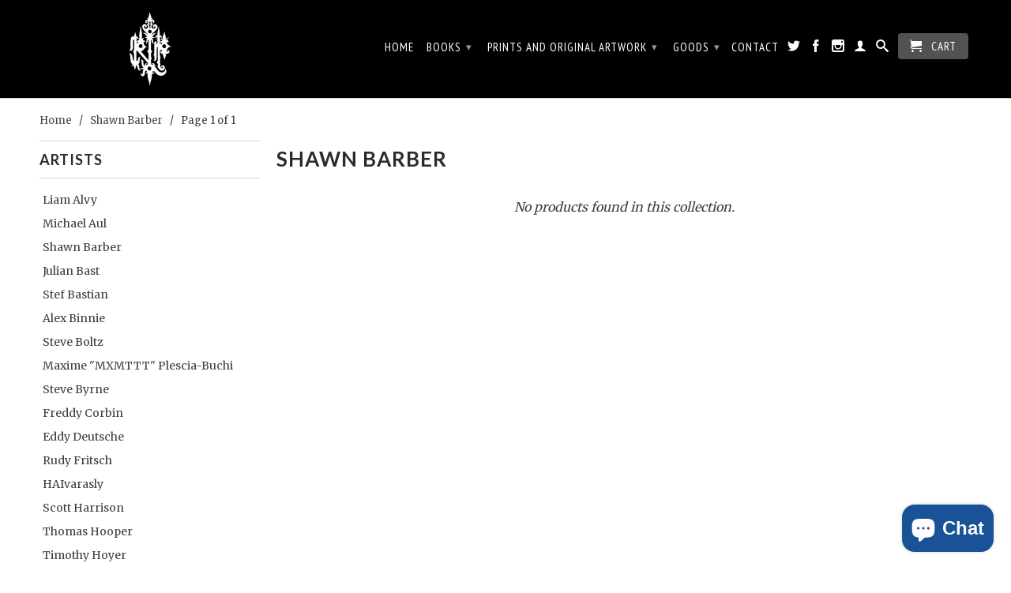

--- FILE ---
content_type: text/html; charset=utf-8
request_url: https://rakinglightprojects.com/collections/shawn-barber-1
body_size: 14737
content:
<!DOCTYPE html>
<!--[if lt IE 7 ]><html class="ie ie6" lang="en"> <![endif]-->
<!--[if IE 7 ]><html class="ie ie7" lang="en"> <![endif]-->
<!--[if IE 8 ]><html class="ie ie8" lang="en"> <![endif]-->
<!--[if (gte IE 9)|!(IE)]><!--><html lang="en"> <!--<![endif]-->
  <head>
    <meta charset="utf-8">
    <meta http-equiv="cleartype" content="on">
    <meta name="robots" content="index,follow">
      
    <!-- "snippets/SEOManager.liquid" was not rendered, the associated app was uninstalled -->

    

<meta name="author" content="Raking Light Projects">
<meta property="og:url" content="https://rakinglightprojects.com/collections/shawn-barber-1">
<meta property="og:site_name" content="Raking Light Projects">


  <meta property="og:type" content="website">
  <meta property="og:title" content="Shawn Barber">
  
  <meta property="og:image" content="http://rakinglightprojects.com/cdn/shop/t/3/assets/logo.png?v=102337881198224815971717800570">
  <meta property="og:image:secure_url" content="https://rakinglightprojects.com/cdn/shop/t/3/assets/logo.png?v=102337881198224815971717800570">
  






  <meta name="twitter:site" content="@rakinglightpjx">



    
    

    <!-- Mobile Specific Metas -->
    <meta name="HandheldFriendly" content="True">
    <meta name="MobileOptimized" content="320">
    <meta name="viewport" content="width=device-width, initial-scale=1, maximum-scale=1"> 

    <!-- Stylesheets -->
    <link href="//rakinglightprojects.com/cdn/shop/t/3/assets/styles.css?v=69915929715087233471766785832" rel="stylesheet" type="text/css" media="all" />
    <!--[if lte IE 9]>
      <link href="//rakinglightprojects.com/cdn/shop/t/3/assets/ie.css?v=16370617434440559491423459084" rel="stylesheet" type="text/css" media="all" />
    <![endif]-->
    <!--[if lte IE 7]>
      //rakinglightprojects.com/cdn/shop/t/3/assets/lte-ie7.js?v=163036231798125265921423459084
    <![endif]-->

    <!-- Icons -->
    <link rel="shortcut icon" type="image/x-icon" href="//rakinglightprojects.com/cdn/shop/t/3/assets/favicon.png?v=1824479213006951811423459083">
    <link rel="canonical" href="https://rakinglightprojects.com/collections/shawn-barber-1" />

    <!-- Custom Fonts -->
    <link href='//fonts.googleapis.com/css?family=.|Lato:light,normal,bold|Lato:light,normal,bold|PT+Sans+Narrow:light,normal,bold|Merriweather:light,normal,bold' rel='stylesheet' type='text/css'>
    
    

    <!-- jQuery and jQuery fallback -->
    <script src="//ajax.googleapis.com/ajax/libs/jquery/1.11.1/jquery.min.js"></script>
    <script>window.jQuery || document.write("<script src='//rakinglightprojects.com/cdn/shop/t/3/assets/jquery.min.js?v=134162713284037891001423459084'>\x3C/script>")</script>
    <script src="//rakinglightprojects.com/cdn/shop/t/3/assets/app.js?v=120926552236315089001718399524" type="text/javascript"></script>
    <script src="//rakinglightprojects.com/cdn/shop/t/3/assets/cloudzoom.js?v=104616995397853539871423459083" type="text/javascript"></script>
    <script src="//rakinglightprojects.com/cdn/shopifycloud/storefront/assets/themes_support/option_selection-b017cd28.js" type="text/javascript"></script>        
    <script>window.performance && window.performance.mark && window.performance.mark('shopify.content_for_header.start');</script><meta id="shopify-digital-wallet" name="shopify-digital-wallet" content="/2689381/digital_wallets/dialog">
<meta name="shopify-checkout-api-token" content="ae4f5f2d9f2f02566642c399715e1f4f">
<meta id="in-context-paypal-metadata" data-shop-id="2689381" data-venmo-supported="true" data-environment="production" data-locale="en_US" data-paypal-v4="true" data-currency="USD">
<link rel="alternate" type="application/atom+xml" title="Feed" href="/collections/shawn-barber-1.atom" />
<link rel="alternate" type="application/json+oembed" href="https://rakinglightprojects.com/collections/shawn-barber-1.oembed">
<script async="async" src="/checkouts/internal/preloads.js?locale=en-US"></script>
<link rel="preconnect" href="https://shop.app" crossorigin="anonymous">
<script async="async" src="https://shop.app/checkouts/internal/preloads.js?locale=en-US&shop_id=2689381" crossorigin="anonymous"></script>
<script id="apple-pay-shop-capabilities" type="application/json">{"shopId":2689381,"countryCode":"US","currencyCode":"USD","merchantCapabilities":["supports3DS"],"merchantId":"gid:\/\/shopify\/Shop\/2689381","merchantName":"Raking Light Projects","requiredBillingContactFields":["postalAddress","email","phone"],"requiredShippingContactFields":["postalAddress","email","phone"],"shippingType":"shipping","supportedNetworks":["visa","masterCard","amex","discover","elo","jcb"],"total":{"type":"pending","label":"Raking Light Projects","amount":"1.00"},"shopifyPaymentsEnabled":true,"supportsSubscriptions":true}</script>
<script id="shopify-features" type="application/json">{"accessToken":"ae4f5f2d9f2f02566642c399715e1f4f","betas":["rich-media-storefront-analytics"],"domain":"rakinglightprojects.com","predictiveSearch":true,"shopId":2689381,"locale":"en"}</script>
<script>var Shopify = Shopify || {};
Shopify.shop = "raking-light-projects.myshopify.com";
Shopify.locale = "en";
Shopify.currency = {"active":"USD","rate":"1.0"};
Shopify.country = "US";
Shopify.theme = {"name":"Custom Raking Light by MEM Design","id":9855297,"schema_name":null,"schema_version":null,"theme_store_id":null,"role":"main"};
Shopify.theme.handle = "null";
Shopify.theme.style = {"id":null,"handle":null};
Shopify.cdnHost = "rakinglightprojects.com/cdn";
Shopify.routes = Shopify.routes || {};
Shopify.routes.root = "/";</script>
<script type="module">!function(o){(o.Shopify=o.Shopify||{}).modules=!0}(window);</script>
<script>!function(o){function n(){var o=[];function n(){o.push(Array.prototype.slice.apply(arguments))}return n.q=o,n}var t=o.Shopify=o.Shopify||{};t.loadFeatures=n(),t.autoloadFeatures=n()}(window);</script>
<script>
  window.ShopifyPay = window.ShopifyPay || {};
  window.ShopifyPay.apiHost = "shop.app\/pay";
  window.ShopifyPay.redirectState = null;
</script>
<script id="shop-js-analytics" type="application/json">{"pageType":"collection"}</script>
<script defer="defer" async type="module" src="//rakinglightprojects.com/cdn/shopifycloud/shop-js/modules/v2/client.init-shop-cart-sync_C5BV16lS.en.esm.js"></script>
<script defer="defer" async type="module" src="//rakinglightprojects.com/cdn/shopifycloud/shop-js/modules/v2/chunk.common_CygWptCX.esm.js"></script>
<script type="module">
  await import("//rakinglightprojects.com/cdn/shopifycloud/shop-js/modules/v2/client.init-shop-cart-sync_C5BV16lS.en.esm.js");
await import("//rakinglightprojects.com/cdn/shopifycloud/shop-js/modules/v2/chunk.common_CygWptCX.esm.js");

  window.Shopify.SignInWithShop?.initShopCartSync?.({"fedCMEnabled":true,"windoidEnabled":true});

</script>
<script>
  window.Shopify = window.Shopify || {};
  if (!window.Shopify.featureAssets) window.Shopify.featureAssets = {};
  window.Shopify.featureAssets['shop-js'] = {"shop-cart-sync":["modules/v2/client.shop-cart-sync_ZFArdW7E.en.esm.js","modules/v2/chunk.common_CygWptCX.esm.js"],"init-fed-cm":["modules/v2/client.init-fed-cm_CmiC4vf6.en.esm.js","modules/v2/chunk.common_CygWptCX.esm.js"],"shop-button":["modules/v2/client.shop-button_tlx5R9nI.en.esm.js","modules/v2/chunk.common_CygWptCX.esm.js"],"shop-cash-offers":["modules/v2/client.shop-cash-offers_DOA2yAJr.en.esm.js","modules/v2/chunk.common_CygWptCX.esm.js","modules/v2/chunk.modal_D71HUcav.esm.js"],"init-windoid":["modules/v2/client.init-windoid_sURxWdc1.en.esm.js","modules/v2/chunk.common_CygWptCX.esm.js"],"shop-toast-manager":["modules/v2/client.shop-toast-manager_ClPi3nE9.en.esm.js","modules/v2/chunk.common_CygWptCX.esm.js"],"init-shop-email-lookup-coordinator":["modules/v2/client.init-shop-email-lookup-coordinator_B8hsDcYM.en.esm.js","modules/v2/chunk.common_CygWptCX.esm.js"],"init-shop-cart-sync":["modules/v2/client.init-shop-cart-sync_C5BV16lS.en.esm.js","modules/v2/chunk.common_CygWptCX.esm.js"],"avatar":["modules/v2/client.avatar_BTnouDA3.en.esm.js"],"pay-button":["modules/v2/client.pay-button_FdsNuTd3.en.esm.js","modules/v2/chunk.common_CygWptCX.esm.js"],"init-customer-accounts":["modules/v2/client.init-customer-accounts_DxDtT_ad.en.esm.js","modules/v2/client.shop-login-button_C5VAVYt1.en.esm.js","modules/v2/chunk.common_CygWptCX.esm.js","modules/v2/chunk.modal_D71HUcav.esm.js"],"init-shop-for-new-customer-accounts":["modules/v2/client.init-shop-for-new-customer-accounts_ChsxoAhi.en.esm.js","modules/v2/client.shop-login-button_C5VAVYt1.en.esm.js","modules/v2/chunk.common_CygWptCX.esm.js","modules/v2/chunk.modal_D71HUcav.esm.js"],"shop-login-button":["modules/v2/client.shop-login-button_C5VAVYt1.en.esm.js","modules/v2/chunk.common_CygWptCX.esm.js","modules/v2/chunk.modal_D71HUcav.esm.js"],"init-customer-accounts-sign-up":["modules/v2/client.init-customer-accounts-sign-up_CPSyQ0Tj.en.esm.js","modules/v2/client.shop-login-button_C5VAVYt1.en.esm.js","modules/v2/chunk.common_CygWptCX.esm.js","modules/v2/chunk.modal_D71HUcav.esm.js"],"shop-follow-button":["modules/v2/client.shop-follow-button_Cva4Ekp9.en.esm.js","modules/v2/chunk.common_CygWptCX.esm.js","modules/v2/chunk.modal_D71HUcav.esm.js"],"checkout-modal":["modules/v2/client.checkout-modal_BPM8l0SH.en.esm.js","modules/v2/chunk.common_CygWptCX.esm.js","modules/v2/chunk.modal_D71HUcav.esm.js"],"lead-capture":["modules/v2/client.lead-capture_Bi8yE_yS.en.esm.js","modules/v2/chunk.common_CygWptCX.esm.js","modules/v2/chunk.modal_D71HUcav.esm.js"],"shop-login":["modules/v2/client.shop-login_D6lNrXab.en.esm.js","modules/v2/chunk.common_CygWptCX.esm.js","modules/v2/chunk.modal_D71HUcav.esm.js"],"payment-terms":["modules/v2/client.payment-terms_CZxnsJam.en.esm.js","modules/v2/chunk.common_CygWptCX.esm.js","modules/v2/chunk.modal_D71HUcav.esm.js"]};
</script>
<script id="__st">var __st={"a":2689381,"offset":-25200,"reqid":"399562a5-b84d-40f9-af1a-bf101a51c7db-1768797432","pageurl":"rakinglightprojects.com\/collections\/shawn-barber-1","u":"123a85b699d5","p":"collection","rtyp":"collection","rid":280724930642};</script>
<script>window.ShopifyPaypalV4VisibilityTracking = true;</script>
<script id="captcha-bootstrap">!function(){'use strict';const t='contact',e='account',n='new_comment',o=[[t,t],['blogs',n],['comments',n],[t,'customer']],c=[[e,'customer_login'],[e,'guest_login'],[e,'recover_customer_password'],[e,'create_customer']],r=t=>t.map((([t,e])=>`form[action*='/${t}']:not([data-nocaptcha='true']) input[name='form_type'][value='${e}']`)).join(','),a=t=>()=>t?[...document.querySelectorAll(t)].map((t=>t.form)):[];function s(){const t=[...o],e=r(t);return a(e)}const i='password',u='form_key',d=['recaptcha-v3-token','g-recaptcha-response','h-captcha-response',i],f=()=>{try{return window.sessionStorage}catch{return}},m='__shopify_v',_=t=>t.elements[u];function p(t,e,n=!1){try{const o=window.sessionStorage,c=JSON.parse(o.getItem(e)),{data:r}=function(t){const{data:e,action:n}=t;return t[m]||n?{data:e,action:n}:{data:t,action:n}}(c);for(const[e,n]of Object.entries(r))t.elements[e]&&(t.elements[e].value=n);n&&o.removeItem(e)}catch(o){console.error('form repopulation failed',{error:o})}}const l='form_type',E='cptcha';function T(t){t.dataset[E]=!0}const w=window,h=w.document,L='Shopify',v='ce_forms',y='captcha';let A=!1;((t,e)=>{const n=(g='f06e6c50-85a8-45c8-87d0-21a2b65856fe',I='https://cdn.shopify.com/shopifycloud/storefront-forms-hcaptcha/ce_storefront_forms_captcha_hcaptcha.v1.5.2.iife.js',D={infoText:'Protected by hCaptcha',privacyText:'Privacy',termsText:'Terms'},(t,e,n)=>{const o=w[L][v],c=o.bindForm;if(c)return c(t,g,e,D).then(n);var r;o.q.push([[t,g,e,D],n]),r=I,A||(h.body.append(Object.assign(h.createElement('script'),{id:'captcha-provider',async:!0,src:r})),A=!0)});var g,I,D;w[L]=w[L]||{},w[L][v]=w[L][v]||{},w[L][v].q=[],w[L][y]=w[L][y]||{},w[L][y].protect=function(t,e){n(t,void 0,e),T(t)},Object.freeze(w[L][y]),function(t,e,n,w,h,L){const[v,y,A,g]=function(t,e,n){const i=e?o:[],u=t?c:[],d=[...i,...u],f=r(d),m=r(i),_=r(d.filter((([t,e])=>n.includes(e))));return[a(f),a(m),a(_),s()]}(w,h,L),I=t=>{const e=t.target;return e instanceof HTMLFormElement?e:e&&e.form},D=t=>v().includes(t);t.addEventListener('submit',(t=>{const e=I(t);if(!e)return;const n=D(e)&&!e.dataset.hcaptchaBound&&!e.dataset.recaptchaBound,o=_(e),c=g().includes(e)&&(!o||!o.value);(n||c)&&t.preventDefault(),c&&!n&&(function(t){try{if(!f())return;!function(t){const e=f();if(!e)return;const n=_(t);if(!n)return;const o=n.value;o&&e.removeItem(o)}(t);const e=Array.from(Array(32),(()=>Math.random().toString(36)[2])).join('');!function(t,e){_(t)||t.append(Object.assign(document.createElement('input'),{type:'hidden',name:u})),t.elements[u].value=e}(t,e),function(t,e){const n=f();if(!n)return;const o=[...t.querySelectorAll(`input[type='${i}']`)].map((({name:t})=>t)),c=[...d,...o],r={};for(const[a,s]of new FormData(t).entries())c.includes(a)||(r[a]=s);n.setItem(e,JSON.stringify({[m]:1,action:t.action,data:r}))}(t,e)}catch(e){console.error('failed to persist form',e)}}(e),e.submit())}));const S=(t,e)=>{t&&!t.dataset[E]&&(n(t,e.some((e=>e===t))),T(t))};for(const o of['focusin','change'])t.addEventListener(o,(t=>{const e=I(t);D(e)&&S(e,y())}));const B=e.get('form_key'),M=e.get(l),P=B&&M;t.addEventListener('DOMContentLoaded',(()=>{const t=y();if(P)for(const e of t)e.elements[l].value===M&&p(e,B);[...new Set([...A(),...v().filter((t=>'true'===t.dataset.shopifyCaptcha))])].forEach((e=>S(e,t)))}))}(h,new URLSearchParams(w.location.search),n,t,e,['guest_login'])})(!0,!0)}();</script>
<script integrity="sha256-4kQ18oKyAcykRKYeNunJcIwy7WH5gtpwJnB7kiuLZ1E=" data-source-attribution="shopify.loadfeatures" defer="defer" src="//rakinglightprojects.com/cdn/shopifycloud/storefront/assets/storefront/load_feature-a0a9edcb.js" crossorigin="anonymous"></script>
<script crossorigin="anonymous" defer="defer" src="//rakinglightprojects.com/cdn/shopifycloud/storefront/assets/shopify_pay/storefront-65b4c6d7.js?v=20250812"></script>
<script data-source-attribution="shopify.dynamic_checkout.dynamic.init">var Shopify=Shopify||{};Shopify.PaymentButton=Shopify.PaymentButton||{isStorefrontPortableWallets:!0,init:function(){window.Shopify.PaymentButton.init=function(){};var t=document.createElement("script");t.src="https://rakinglightprojects.com/cdn/shopifycloud/portable-wallets/latest/portable-wallets.en.js",t.type="module",document.head.appendChild(t)}};
</script>
<script data-source-attribution="shopify.dynamic_checkout.buyer_consent">
  function portableWalletsHideBuyerConsent(e){var t=document.getElementById("shopify-buyer-consent"),n=document.getElementById("shopify-subscription-policy-button");t&&n&&(t.classList.add("hidden"),t.setAttribute("aria-hidden","true"),n.removeEventListener("click",e))}function portableWalletsShowBuyerConsent(e){var t=document.getElementById("shopify-buyer-consent"),n=document.getElementById("shopify-subscription-policy-button");t&&n&&(t.classList.remove("hidden"),t.removeAttribute("aria-hidden"),n.addEventListener("click",e))}window.Shopify?.PaymentButton&&(window.Shopify.PaymentButton.hideBuyerConsent=portableWalletsHideBuyerConsent,window.Shopify.PaymentButton.showBuyerConsent=portableWalletsShowBuyerConsent);
</script>
<script data-source-attribution="shopify.dynamic_checkout.cart.bootstrap">document.addEventListener("DOMContentLoaded",(function(){function t(){return document.querySelector("shopify-accelerated-checkout-cart, shopify-accelerated-checkout")}if(t())Shopify.PaymentButton.init();else{new MutationObserver((function(e,n){t()&&(Shopify.PaymentButton.init(),n.disconnect())})).observe(document.body,{childList:!0,subtree:!0})}}));
</script>
<link id="shopify-accelerated-checkout-styles" rel="stylesheet" media="screen" href="https://rakinglightprojects.com/cdn/shopifycloud/portable-wallets/latest/accelerated-checkout-backwards-compat.css" crossorigin="anonymous">
<style id="shopify-accelerated-checkout-cart">
        #shopify-buyer-consent {
  margin-top: 1em;
  display: inline-block;
  width: 100%;
}

#shopify-buyer-consent.hidden {
  display: none;
}

#shopify-subscription-policy-button {
  background: none;
  border: none;
  padding: 0;
  text-decoration: underline;
  font-size: inherit;
  cursor: pointer;
}

#shopify-subscription-policy-button::before {
  box-shadow: none;
}

      </style>

<script>window.performance && window.performance.mark && window.performance.mark('shopify.content_for_header.end');</script>
  <script src="https://cdn.shopify.com/extensions/7bc9bb47-adfa-4267-963e-cadee5096caf/inbox-1252/assets/inbox-chat-loader.js" type="text/javascript" defer="defer"></script>
<link href="https://monorail-edge.shopifysvc.com" rel="dns-prefetch">
<script>(function(){if ("sendBeacon" in navigator && "performance" in window) {try {var session_token_from_headers = performance.getEntriesByType('navigation')[0].serverTiming.find(x => x.name == '_s').description;} catch {var session_token_from_headers = undefined;}var session_cookie_matches = document.cookie.match(/_shopify_s=([^;]*)/);var session_token_from_cookie = session_cookie_matches && session_cookie_matches.length === 2 ? session_cookie_matches[1] : "";var session_token = session_token_from_headers || session_token_from_cookie || "";function handle_abandonment_event(e) {var entries = performance.getEntries().filter(function(entry) {return /monorail-edge.shopifysvc.com/.test(entry.name);});if (!window.abandonment_tracked && entries.length === 0) {window.abandonment_tracked = true;var currentMs = Date.now();var navigation_start = performance.timing.navigationStart;var payload = {shop_id: 2689381,url: window.location.href,navigation_start,duration: currentMs - navigation_start,session_token,page_type: "collection"};window.navigator.sendBeacon("https://monorail-edge.shopifysvc.com/v1/produce", JSON.stringify({schema_id: "online_store_buyer_site_abandonment/1.1",payload: payload,metadata: {event_created_at_ms: currentMs,event_sent_at_ms: currentMs}}));}}window.addEventListener('pagehide', handle_abandonment_event);}}());</script>
<script id="web-pixels-manager-setup">(function e(e,d,r,n,o){if(void 0===o&&(o={}),!Boolean(null===(a=null===(i=window.Shopify)||void 0===i?void 0:i.analytics)||void 0===a?void 0:a.replayQueue)){var i,a;window.Shopify=window.Shopify||{};var t=window.Shopify;t.analytics=t.analytics||{};var s=t.analytics;s.replayQueue=[],s.publish=function(e,d,r){return s.replayQueue.push([e,d,r]),!0};try{self.performance.mark("wpm:start")}catch(e){}var l=function(){var e={modern:/Edge?\/(1{2}[4-9]|1[2-9]\d|[2-9]\d{2}|\d{4,})\.\d+(\.\d+|)|Firefox\/(1{2}[4-9]|1[2-9]\d|[2-9]\d{2}|\d{4,})\.\d+(\.\d+|)|Chrom(ium|e)\/(9{2}|\d{3,})\.\d+(\.\d+|)|(Maci|X1{2}).+ Version\/(15\.\d+|(1[6-9]|[2-9]\d|\d{3,})\.\d+)([,.]\d+|)( \(\w+\)|)( Mobile\/\w+|) Safari\/|Chrome.+OPR\/(9{2}|\d{3,})\.\d+\.\d+|(CPU[ +]OS|iPhone[ +]OS|CPU[ +]iPhone|CPU IPhone OS|CPU iPad OS)[ +]+(15[._]\d+|(1[6-9]|[2-9]\d|\d{3,})[._]\d+)([._]\d+|)|Android:?[ /-](13[3-9]|1[4-9]\d|[2-9]\d{2}|\d{4,})(\.\d+|)(\.\d+|)|Android.+Firefox\/(13[5-9]|1[4-9]\d|[2-9]\d{2}|\d{4,})\.\d+(\.\d+|)|Android.+Chrom(ium|e)\/(13[3-9]|1[4-9]\d|[2-9]\d{2}|\d{4,})\.\d+(\.\d+|)|SamsungBrowser\/([2-9]\d|\d{3,})\.\d+/,legacy:/Edge?\/(1[6-9]|[2-9]\d|\d{3,})\.\d+(\.\d+|)|Firefox\/(5[4-9]|[6-9]\d|\d{3,})\.\d+(\.\d+|)|Chrom(ium|e)\/(5[1-9]|[6-9]\d|\d{3,})\.\d+(\.\d+|)([\d.]+$|.*Safari\/(?![\d.]+ Edge\/[\d.]+$))|(Maci|X1{2}).+ Version\/(10\.\d+|(1[1-9]|[2-9]\d|\d{3,})\.\d+)([,.]\d+|)( \(\w+\)|)( Mobile\/\w+|) Safari\/|Chrome.+OPR\/(3[89]|[4-9]\d|\d{3,})\.\d+\.\d+|(CPU[ +]OS|iPhone[ +]OS|CPU[ +]iPhone|CPU IPhone OS|CPU iPad OS)[ +]+(10[._]\d+|(1[1-9]|[2-9]\d|\d{3,})[._]\d+)([._]\d+|)|Android:?[ /-](13[3-9]|1[4-9]\d|[2-9]\d{2}|\d{4,})(\.\d+|)(\.\d+|)|Mobile Safari.+OPR\/([89]\d|\d{3,})\.\d+\.\d+|Android.+Firefox\/(13[5-9]|1[4-9]\d|[2-9]\d{2}|\d{4,})\.\d+(\.\d+|)|Android.+Chrom(ium|e)\/(13[3-9]|1[4-9]\d|[2-9]\d{2}|\d{4,})\.\d+(\.\d+|)|Android.+(UC? ?Browser|UCWEB|U3)[ /]?(15\.([5-9]|\d{2,})|(1[6-9]|[2-9]\d|\d{3,})\.\d+)\.\d+|SamsungBrowser\/(5\.\d+|([6-9]|\d{2,})\.\d+)|Android.+MQ{2}Browser\/(14(\.(9|\d{2,})|)|(1[5-9]|[2-9]\d|\d{3,})(\.\d+|))(\.\d+|)|K[Aa][Ii]OS\/(3\.\d+|([4-9]|\d{2,})\.\d+)(\.\d+|)/},d=e.modern,r=e.legacy,n=navigator.userAgent;return n.match(d)?"modern":n.match(r)?"legacy":"unknown"}(),u="modern"===l?"modern":"legacy",c=(null!=n?n:{modern:"",legacy:""})[u],f=function(e){return[e.baseUrl,"/wpm","/b",e.hashVersion,"modern"===e.buildTarget?"m":"l",".js"].join("")}({baseUrl:d,hashVersion:r,buildTarget:u}),m=function(e){var d=e.version,r=e.bundleTarget,n=e.surface,o=e.pageUrl,i=e.monorailEndpoint;return{emit:function(e){var a=e.status,t=e.errorMsg,s=(new Date).getTime(),l=JSON.stringify({metadata:{event_sent_at_ms:s},events:[{schema_id:"web_pixels_manager_load/3.1",payload:{version:d,bundle_target:r,page_url:o,status:a,surface:n,error_msg:t},metadata:{event_created_at_ms:s}}]});if(!i)return console&&console.warn&&console.warn("[Web Pixels Manager] No Monorail endpoint provided, skipping logging."),!1;try{return self.navigator.sendBeacon.bind(self.navigator)(i,l)}catch(e){}var u=new XMLHttpRequest;try{return u.open("POST",i,!0),u.setRequestHeader("Content-Type","text/plain"),u.send(l),!0}catch(e){return console&&console.warn&&console.warn("[Web Pixels Manager] Got an unhandled error while logging to Monorail."),!1}}}}({version:r,bundleTarget:l,surface:e.surface,pageUrl:self.location.href,monorailEndpoint:e.monorailEndpoint});try{o.browserTarget=l,function(e){var d=e.src,r=e.async,n=void 0===r||r,o=e.onload,i=e.onerror,a=e.sri,t=e.scriptDataAttributes,s=void 0===t?{}:t,l=document.createElement("script"),u=document.querySelector("head"),c=document.querySelector("body");if(l.async=n,l.src=d,a&&(l.integrity=a,l.crossOrigin="anonymous"),s)for(var f in s)if(Object.prototype.hasOwnProperty.call(s,f))try{l.dataset[f]=s[f]}catch(e){}if(o&&l.addEventListener("load",o),i&&l.addEventListener("error",i),u)u.appendChild(l);else{if(!c)throw new Error("Did not find a head or body element to append the script");c.appendChild(l)}}({src:f,async:!0,onload:function(){if(!function(){var e,d;return Boolean(null===(d=null===(e=window.Shopify)||void 0===e?void 0:e.analytics)||void 0===d?void 0:d.initialized)}()){var d=window.webPixelsManager.init(e)||void 0;if(d){var r=window.Shopify.analytics;r.replayQueue.forEach((function(e){var r=e[0],n=e[1],o=e[2];d.publishCustomEvent(r,n,o)})),r.replayQueue=[],r.publish=d.publishCustomEvent,r.visitor=d.visitor,r.initialized=!0}}},onerror:function(){return m.emit({status:"failed",errorMsg:"".concat(f," has failed to load")})},sri:function(e){var d=/^sha384-[A-Za-z0-9+/=]+$/;return"string"==typeof e&&d.test(e)}(c)?c:"",scriptDataAttributes:o}),m.emit({status:"loading"})}catch(e){m.emit({status:"failed",errorMsg:(null==e?void 0:e.message)||"Unknown error"})}}})({shopId: 2689381,storefrontBaseUrl: "https://rakinglightprojects.com",extensionsBaseUrl: "https://extensions.shopifycdn.com/cdn/shopifycloud/web-pixels-manager",monorailEndpoint: "https://monorail-edge.shopifysvc.com/unstable/produce_batch",surface: "storefront-renderer",enabledBetaFlags: ["2dca8a86"],webPixelsConfigList: [{"id":"574816338","configuration":"{\"pixel_id\":\"2818940058152566\",\"pixel_type\":\"facebook_pixel\"}","eventPayloadVersion":"v1","runtimeContext":"OPEN","scriptVersion":"ca16bc87fe92b6042fbaa3acc2fbdaa6","type":"APP","apiClientId":2329312,"privacyPurposes":["ANALYTICS","MARKETING","SALE_OF_DATA"],"dataSharingAdjustments":{"protectedCustomerApprovalScopes":["read_customer_address","read_customer_email","read_customer_name","read_customer_personal_data","read_customer_phone"]}},{"id":"52396114","eventPayloadVersion":"v1","runtimeContext":"LAX","scriptVersion":"1","type":"CUSTOM","privacyPurposes":["MARKETING"],"name":"Meta pixel (migrated)"},{"id":"93159506","eventPayloadVersion":"v1","runtimeContext":"LAX","scriptVersion":"1","type":"CUSTOM","privacyPurposes":["ANALYTICS"],"name":"Google Analytics tag (migrated)"},{"id":"shopify-app-pixel","configuration":"{}","eventPayloadVersion":"v1","runtimeContext":"STRICT","scriptVersion":"0450","apiClientId":"shopify-pixel","type":"APP","privacyPurposes":["ANALYTICS","MARKETING"]},{"id":"shopify-custom-pixel","eventPayloadVersion":"v1","runtimeContext":"LAX","scriptVersion":"0450","apiClientId":"shopify-pixel","type":"CUSTOM","privacyPurposes":["ANALYTICS","MARKETING"]}],isMerchantRequest: false,initData: {"shop":{"name":"Raking Light Projects","paymentSettings":{"currencyCode":"USD"},"myshopifyDomain":"raking-light-projects.myshopify.com","countryCode":"US","storefrontUrl":"https:\/\/rakinglightprojects.com"},"customer":null,"cart":null,"checkout":null,"productVariants":[],"purchasingCompany":null},},"https://rakinglightprojects.com/cdn","fcfee988w5aeb613cpc8e4bc33m6693e112",{"modern":"","legacy":""},{"shopId":"2689381","storefrontBaseUrl":"https:\/\/rakinglightprojects.com","extensionBaseUrl":"https:\/\/extensions.shopifycdn.com\/cdn\/shopifycloud\/web-pixels-manager","surface":"storefront-renderer","enabledBetaFlags":"[\"2dca8a86\"]","isMerchantRequest":"false","hashVersion":"fcfee988w5aeb613cpc8e4bc33m6693e112","publish":"custom","events":"[[\"page_viewed\",{}],[\"collection_viewed\",{\"collection\":{\"id\":\"280724930642\",\"title\":\"Shawn Barber\",\"productVariants\":[]}}]]"});</script><script>
  window.ShopifyAnalytics = window.ShopifyAnalytics || {};
  window.ShopifyAnalytics.meta = window.ShopifyAnalytics.meta || {};
  window.ShopifyAnalytics.meta.currency = 'USD';
  var meta = {"products":[],"page":{"pageType":"collection","resourceType":"collection","resourceId":280724930642,"requestId":"399562a5-b84d-40f9-af1a-bf101a51c7db-1768797432"}};
  for (var attr in meta) {
    window.ShopifyAnalytics.meta[attr] = meta[attr];
  }
</script>
<script class="analytics">
  (function () {
    var customDocumentWrite = function(content) {
      var jquery = null;

      if (window.jQuery) {
        jquery = window.jQuery;
      } else if (window.Checkout && window.Checkout.$) {
        jquery = window.Checkout.$;
      }

      if (jquery) {
        jquery('body').append(content);
      }
    };

    var hasLoggedConversion = function(token) {
      if (token) {
        return document.cookie.indexOf('loggedConversion=' + token) !== -1;
      }
      return false;
    }

    var setCookieIfConversion = function(token) {
      if (token) {
        var twoMonthsFromNow = new Date(Date.now());
        twoMonthsFromNow.setMonth(twoMonthsFromNow.getMonth() + 2);

        document.cookie = 'loggedConversion=' + token + '; expires=' + twoMonthsFromNow;
      }
    }

    var trekkie = window.ShopifyAnalytics.lib = window.trekkie = window.trekkie || [];
    if (trekkie.integrations) {
      return;
    }
    trekkie.methods = [
      'identify',
      'page',
      'ready',
      'track',
      'trackForm',
      'trackLink'
    ];
    trekkie.factory = function(method) {
      return function() {
        var args = Array.prototype.slice.call(arguments);
        args.unshift(method);
        trekkie.push(args);
        return trekkie;
      };
    };
    for (var i = 0; i < trekkie.methods.length; i++) {
      var key = trekkie.methods[i];
      trekkie[key] = trekkie.factory(key);
    }
    trekkie.load = function(config) {
      trekkie.config = config || {};
      trekkie.config.initialDocumentCookie = document.cookie;
      var first = document.getElementsByTagName('script')[0];
      var script = document.createElement('script');
      script.type = 'text/javascript';
      script.onerror = function(e) {
        var scriptFallback = document.createElement('script');
        scriptFallback.type = 'text/javascript';
        scriptFallback.onerror = function(error) {
                var Monorail = {
      produce: function produce(monorailDomain, schemaId, payload) {
        var currentMs = new Date().getTime();
        var event = {
          schema_id: schemaId,
          payload: payload,
          metadata: {
            event_created_at_ms: currentMs,
            event_sent_at_ms: currentMs
          }
        };
        return Monorail.sendRequest("https://" + monorailDomain + "/v1/produce", JSON.stringify(event));
      },
      sendRequest: function sendRequest(endpointUrl, payload) {
        // Try the sendBeacon API
        if (window && window.navigator && typeof window.navigator.sendBeacon === 'function' && typeof window.Blob === 'function' && !Monorail.isIos12()) {
          var blobData = new window.Blob([payload], {
            type: 'text/plain'
          });

          if (window.navigator.sendBeacon(endpointUrl, blobData)) {
            return true;
          } // sendBeacon was not successful

        } // XHR beacon

        var xhr = new XMLHttpRequest();

        try {
          xhr.open('POST', endpointUrl);
          xhr.setRequestHeader('Content-Type', 'text/plain');
          xhr.send(payload);
        } catch (e) {
          console.log(e);
        }

        return false;
      },
      isIos12: function isIos12() {
        return window.navigator.userAgent.lastIndexOf('iPhone; CPU iPhone OS 12_') !== -1 || window.navigator.userAgent.lastIndexOf('iPad; CPU OS 12_') !== -1;
      }
    };
    Monorail.produce('monorail-edge.shopifysvc.com',
      'trekkie_storefront_load_errors/1.1',
      {shop_id: 2689381,
      theme_id: 9855297,
      app_name: "storefront",
      context_url: window.location.href,
      source_url: "//rakinglightprojects.com/cdn/s/trekkie.storefront.cd680fe47e6c39ca5d5df5f0a32d569bc48c0f27.min.js"});

        };
        scriptFallback.async = true;
        scriptFallback.src = '//rakinglightprojects.com/cdn/s/trekkie.storefront.cd680fe47e6c39ca5d5df5f0a32d569bc48c0f27.min.js';
        first.parentNode.insertBefore(scriptFallback, first);
      };
      script.async = true;
      script.src = '//rakinglightprojects.com/cdn/s/trekkie.storefront.cd680fe47e6c39ca5d5df5f0a32d569bc48c0f27.min.js';
      first.parentNode.insertBefore(script, first);
    };
    trekkie.load(
      {"Trekkie":{"appName":"storefront","development":false,"defaultAttributes":{"shopId":2689381,"isMerchantRequest":null,"themeId":9855297,"themeCityHash":"6087834774201699787","contentLanguage":"en","currency":"USD","eventMetadataId":"c0cbf170-0141-45f8-82b4-eb394924f3c1"},"isServerSideCookieWritingEnabled":true,"monorailRegion":"shop_domain","enabledBetaFlags":["65f19447"]},"Session Attribution":{},"S2S":{"facebookCapiEnabled":false,"source":"trekkie-storefront-renderer","apiClientId":580111}}
    );

    var loaded = false;
    trekkie.ready(function() {
      if (loaded) return;
      loaded = true;

      window.ShopifyAnalytics.lib = window.trekkie;

      var originalDocumentWrite = document.write;
      document.write = customDocumentWrite;
      try { window.ShopifyAnalytics.merchantGoogleAnalytics.call(this); } catch(error) {};
      document.write = originalDocumentWrite;

      window.ShopifyAnalytics.lib.page(null,{"pageType":"collection","resourceType":"collection","resourceId":280724930642,"requestId":"399562a5-b84d-40f9-af1a-bf101a51c7db-1768797432","shopifyEmitted":true});

      var match = window.location.pathname.match(/checkouts\/(.+)\/(thank_you|post_purchase)/)
      var token = match? match[1]: undefined;
      if (!hasLoggedConversion(token)) {
        setCookieIfConversion(token);
        window.ShopifyAnalytics.lib.track("Viewed Product Category",{"currency":"USD","category":"Collection: shawn-barber-1","collectionName":"shawn-barber-1","collectionId":280724930642,"nonInteraction":true},undefined,undefined,{"shopifyEmitted":true});
      }
    });


        var eventsListenerScript = document.createElement('script');
        eventsListenerScript.async = true;
        eventsListenerScript.src = "//rakinglightprojects.com/cdn/shopifycloud/storefront/assets/shop_events_listener-3da45d37.js";
        document.getElementsByTagName('head')[0].appendChild(eventsListenerScript);

})();</script>
  <script>
  if (!window.ga || (window.ga && typeof window.ga !== 'function')) {
    window.ga = function ga() {
      (window.ga.q = window.ga.q || []).push(arguments);
      if (window.Shopify && window.Shopify.analytics && typeof window.Shopify.analytics.publish === 'function') {
        window.Shopify.analytics.publish("ga_stub_called", {}, {sendTo: "google_osp_migration"});
      }
      console.error("Shopify's Google Analytics stub called with:", Array.from(arguments), "\nSee https://help.shopify.com/manual/promoting-marketing/pixels/pixel-migration#google for more information.");
    };
    if (window.Shopify && window.Shopify.analytics && typeof window.Shopify.analytics.publish === 'function') {
      window.Shopify.analytics.publish("ga_stub_initialized", {}, {sendTo: "google_osp_migration"});
    }
  }
</script>
<script
  defer
  src="https://rakinglightprojects.com/cdn/shopifycloud/perf-kit/shopify-perf-kit-3.0.4.min.js"
  data-application="storefront-renderer"
  data-shop-id="2689381"
  data-render-region="gcp-us-central1"
  data-page-type="collection"
  data-theme-instance-id="9855297"
  data-theme-name=""
  data-theme-version=""
  data-monorail-region="shop_domain"
  data-resource-timing-sampling-rate="10"
  data-shs="true"
  data-shs-beacon="true"
  data-shs-export-with-fetch="true"
  data-shs-logs-sample-rate="1"
  data-shs-beacon-endpoint="https://rakinglightprojects.com/api/collect"
></script>
</head>
  <body class="collection">
    <div>
      <div id="header" class="mm-fixed-top">
        <a href="#nav" class="icon-menu"> <span>Menu</span></a>
        <a href="#cart" class="icon-cart right"> <span>Cart</span></a>
      </div>
      
      <div class="hidden">
        <div id="nav">
          <ul>
            
              
                <li ><a href="/" title="Home">Home</a></li>
              
            
              
                <li ><a href="/collections/books" title="Books">Books</a>
                  <ul>
                    
                      
                        <li ><a href="/collections/books-by-jojo-ackermann" title="Jojo Ackermann">Jojo Ackermann</a></li>
                      
                    
                      
                        <li ><a href="/collections/books-by-erik-von-bartholomaus" title="Erik Von Bartholomaus">Erik Von Bartholomaus</a></li>
                      
                    
                      
                        <li ><a href="/products/inferno" title="Stef Bastian">Stef Bastian</a></li>
                      
                    
                      
                        <li ><a href="/products/burning-bright" title="Alex Binnie">Alex Binnie</a></li>
                      
                    
                      
                        <li ><a href="/collections/bones-tattoo-magazine" title="Bones Tattoo Magazine">Bones Tattoo Magazine</a></li>
                      
                    
                      
                        <li ><a href="/products/om-ii" title="Steve Byrne">Steve Byrne</a></li>
                      
                    
                      
                        <li ><a href="/collections/books-by-dasly" title="Dasly">Dasly</a></li>
                      
                    
                      
                        <li ><a href="/collections/books-by-javier-and-natasha-deluna" title="Javier and Natasha DeLuna">Javier and Natasha DeLuna</a></li>
                      
                    
                      
                        <li ><a href="/collections/books-by-deno" title="Deno">Deno</a></li>
                      
                    
                      
                        <li ><a href="/collections/books-by-eclipse-tattoo-barcelona" title="Eclipse Tattoo Barcelona">Eclipse Tattoo Barcelona</a></li>
                      
                    
                      
                        <li ><a href="/collections/books-by-chriss-dettmer" title="Chriss Dettmer">Chriss Dettmer</a></li>
                      
                    
                      
                        <li ><a href="/collections/eddy-deutsche-tattoo-schemes" title="Eddy Deutsche">Eddy Deutsche</a></li>
                      
                    
                      
                        <li ><a href="/collections/the-dragon-project" title="The Dragon Project">The Dragon Project</a></li>
                      
                    
                      
                        <li ><a href="/collections/books-by-lluis-figueras" title="Lluis Figueras">Lluis Figueras</a></li>
                      
                    
                      
                        <li ><a href="/collections/books-by-rudy-fritsch" title="Rudy Fritsch">Rudy Fritsch</a></li>
                      
                    
                      
                        <li ><a href="/collections/books-by-rich-hardy" title="Rich Hardy">Rich Hardy</a></li>
                      
                    
                      
                        <li ><a href="/collections/books-by-scott-harrison" title="Scott Harrison">Scott Harrison</a></li>
                      
                    
                      
                        <li ><a href="/products/book-of-patterns-volume-ii" title="Thomas Hooper">Thomas Hooper</a></li>
                      
                    
                      
                        <li ><a href="/collections/books-by-edo-horihiro" title="Edo Horihiro">Edo Horihiro</a></li>
                      
                    
                      
                        <li ><a href="/collections/books-by-jesus-rf" title="Jesus RF">Jesus RF</a></li>
                      
                    
                      
                        <li ><a href="/products/estigma" title="Jondix">Jondix</a></li>
                      
                    
                      
                        <li ><a href="/collections/books-by-or-kantor" title="Or Kantor">Or Kantor</a></li>
                      
                    
                      
                        <li ><a href="/collections/books-by-keaps" title="KEAPS">KEAPS</a></li>
                      
                    
                      
                        <li ><a href="/collections/books-by-che-cho-le" title="Che Cho Le">Che Cho Le</a></li>
                      
                    
                      
                        <li ><a href="/collections/books-by-guy-le-tattooer" title="Guy Le Tattooer">Guy Le Tattooer</a></li>
                      
                    
                      
                        <li ><a href="/collections/books-by-filip-leu" title="Filip Leu">Filip Leu</a></li>
                      
                    
                      
                        <li ><a href="/collections/books-by-oliver-macintosh" title="Oliver Macintosh">Oliver Macintosh</a></li>
                      
                    
                      
                        <li ><a href="/products/eye-of-the-beholder" title="Dianne Mansfield">Dianne Mansfield</a></li>
                      
                    
                      
                        <li ><a href="/collections/books-by-joshua-marks" title="Joshua Marks">Joshua Marks</a></li>
                      
                    
                      
                        <li ><a href="/collections/books-by-gordon-mccloud" title="Gordon McCloud">Gordon McCloud</a></li>
                      
                    
                      
                        <li ><a href="/products/little-red-book-of-other-peoples-drawings-the-hollow-bamboo-chronicles-vol-1" title="Walter McDonald">Walter McDonald</a></li>
                      
                    
                      
                        <li ><a href="/collections/books-by-marcus-norrild" title="Marcus Norrild">Marcus Norrild</a></li>
                      
                    
                      
                        <li ><a href="/products/2009" title="Maxime "MXMTTT" Plescia-Buchi">Maxime "MXMTTT" Plescia-Buchi</a></li>
                      
                    
                      
                        <li ><a href="/collections/books-by-el-podri" title="El Podri">El Podri</a></li>
                      
                    
                      
                        <li ><a href="/collections/books-by-robert-ryan" title="Robert Ryan">Robert Ryan</a></li>
                      
                    
                      
                        <li ><a href="/collections/books-by-liam-sparkes" title="Liam Sparkes">Liam Sparkes</a></li>
                      
                    
                      
                        <li ><a href="/collections/books-by-tomastomas108" title="TomasTomas108">TomasTomas108</a></li>
                      
                    
                      
                        <li ><a href="/collections/books-by-treubhan" title="Treubhan">Treubhan</a></li>
                      
                    
                      
                        <li ><a href="/products/abeona" title="Ugly Tom and Onnie O'Leary">Ugly Tom and Onnie O'Leary</a></li>
                      
                    
                      
                        <li ><a href="/collections/books-by-mikkel-westrup" title="Mikkel Westrup">Mikkel Westrup</a></li>
                      
                    
                      
                        <li ><a href="/collections/books-by-duncan-x" title="Duncan X">Duncan X</a></li>
                      
                    
                      
                        <li ><a href="/products/soul-tomb" title="Graham Yarrington">Graham Yarrington</a></li>
                      
                    
                  </ul>
                </li>
              
            
              
                <li ><a href="#" title="Prints and Original Artwork">Prints and Original Artwork</a>
                  <ul>
                    
                      
                      <li ><a href="/collections/prints/prints" title="Prints">Prints</a> 
                        <ul>
                                                  
                            <li ><a href="/collections/prints-by-liam-alvy" title="Liam Alvy">Liam Alvy</a></li>
                                                  
                            <li ><a href="/collections/prints-by-michael-aul" title="Michael Aul">Michael Aul</a></li>
                                                  
                            <li ><a href="/products/the-great-omi-horace-ridler-study-4-views-giclee-print" title="Shawn Barber">Shawn Barber</a></li>
                                                  
                            <li ><a href="/collections/prints-by-alex-binnie" title="Alex Binnie">Alex Binnie</a></li>
                                                  
                            <li ><a href="/collections/prints-by-steve-boltz" title="Steve Boltz">Steve Boltz</a></li>
                                                  
                            <li ><a href="/collections/prints-by-freddy-corbin" title="Freddy Corbin">Freddy Corbin</a></li>
                                                  
                            <li ><a href="/collections/prints-by-eddy-deutsche" title="Eddy Deutsche">Eddy Deutsche</a></li>
                                                  
                            <li ><a href="/collections/prints-by-rudy-fritsch" title="Rudy Fritsch">Rudy Fritsch</a></li>
                                                  
                            <li ><a href="/products/untitled-210" title="HAIvarasly">HAIvarasly</a></li>
                                                  
                            <li ><a href="/collections/prints-by-timothy-hoyer" title="Timothy Hoyer">Timothy Hoyer</a></li>
                                                  
                            <li ><a href="/collections/prints-by-jondix" title="Jondix">Jondix</a></li>
                                                  
                            <li ><a href="/collections/prints-by-chad-koeplinger" title="Chad Koeplinger">Chad Koeplinger</a></li>
                                                  
                            <li ><a href="/collections/bert-krak1" title="Bert Krak">Bert Krak</a></li>
                                                  
                            <li ><a href="/collections/tim-lehi1" title="Tim Lehi">Tim Lehi</a></li>
                                                  
                            <li ><a href="/products/luz" title="Luxiano">Luxiano</a></li>
                                                  
                            <li ><a href="/collections/onnie-oleary" title="Onnie O'Leary">Onnie O'Leary</a></li>
                                                  
                            <li ><a href="/collections/eli-quinters1" title="Eli Quinters">Eli Quinters</a></li>
                                                  
                            <li ><a href="/products/fire-in-the-sky" title="Javier Rodriguez">Javier Rodriguez</a></li>
                                                  
                            <li ><a href="/collections/prints-by-robert-ryan" title="Robert Ryan">Robert Ryan</a></li>
                                                  
                            <li ><a href="/collections/dan-santoro" title="Dan Santoro">Dan Santoro</a></li>
                                                  
                            <li ><a href="/collections/zac-scheinbaum" title="Zac Scheinbaum">Zac Scheinbaum</a></li>
                                                  
                            <li ><a href="/products/mil-recuerdos-contigo" title="Marie Sena">Marie Sena</a></li>
                                                  
                            <li ><a href="/collections/derrick-snodgrass1" title="Derrick Snodgrass">Derrick Snodgrass</a></li>
                                                  
                            <li ><a href="/products/perpetual-state" title="Stephanie Tamez">Stephanie Tamez</a></li>
                                                  
                            <li ><a href="/collections/prints-by-tomas-tomas" title="TomasTomas108">TomasTomas108</a></li>
                                                  
                            <li ><a href="/products/love-sucks" title="Marcelina Urbanska">Marcelina Urbanska</a></li>
                                                  
                            <li ><a href="/collections/gregory-whitehead" title="Gregory Whitehead">Gregory Whitehead</a></li>
                                                  
                            <li ><a href="/collections/duncan-x1" title="Duncan X">Duncan X</a></li>
                                                  
                            <li ><a href="/collections/leo-zulueta" title="Leo Zulueta">Leo Zulueta</a></li>
                          
                        </ul>
                      </li>
                      
                    
                      
                      <li ><a href="/collections/original-artwork" title="Original Artwork">Original Artwork</a> 
                        <ul>
                                                  
                            <li ><a href="/collections/original-artwork-by-deno" title="Deno">Deno</a></li>
                                                  
                            <li ><a href="/collections/eddy-deutche-tattoo-illustrations" title="Eddy Deutsche">Eddy Deutsche</a></li>
                                                  
                            <li ><a href="/collections/original-artwork-rudyfritsch" title="Rudy Fritsch">Rudy Fritsch</a></li>
                                                  
                            <li ><a href="/collections/original-artwork-jondix" title="Jondix">Jondix</a></li>
                                                  
                            <li ><a href="/collections/original-artwork-by-tomastomas108" title="TomasTomas108">TomasTomas108</a></li>
                          
                        </ul>
                      </li>
                      
                    
                  </ul>
                </li>
              
            
              
                <li ><a href="#" title="Goods">Goods</a>
                  <ul>
                    
                      
                      <li ><a href="#" title="Apparel">Apparel</a> 
                        <ul>
                                                  
                            <li ><a href="/products/gotch-scrow-art-japanese-clouds-thunder-pillowcase" title="Gotch x Loco Mosquito">Gotch x Loco Mosquito</a></li>
                                                  
                            <li ><a href="/collections/loco-mosquito-x-pepevicio" title="Pepevicio x Loco Mosquito">Pepevicio x Loco Mosquito</a></li>
                                                  
                            <li ><a href="/collections/loco-mosquito-x-tomastomas108" title="TomasTomas108 x Loco Mosquito">TomasTomas108 x Loco Mosquito</a></li>
                          
                        </ul>
                      </li>
                      
                    
                      
                      <li ><a href="#" title="Blankets">Blankets</a> 
                        <ul>
                                                  
                            <li ><a href="/collections/blankets-by-michael-aul" title="Michael Aul">Michael Aul</a></li>
                                                  
                            <li ><a href="/products/woven-blanket-3" title="HAIvarasly">HAIvarasly</a></li>
                          
                        </ul>
                      </li>
                      
                    
                      
                      <li ><a href="#" title="Rugs">Rugs</a> 
                        <ul>
                                                  
                            <li ><a href="/products/untitled-461" title="Guy Le Tattooer">Guy Le Tattooer</a></li>
                                                  
                            <li ><a href="/products/panther-rug" title="Walter McDonald">Walter McDonald</a></li>
                                                  
                            <li ><a href="/products/robert-ryan-rug" title="Robert Ryan">Robert Ryan</a></li>
                                                  
                            <li ><a href="/products/untitled-397" title="Adam Shrewsbury">Adam Shrewsbury</a></li>
                          
                        </ul>
                      </li>
                      
                    
                  </ul>
                </li>
              
            
              
                <li ><a href="mailto:andrew@rakinglightprojects.com" title="Contact">Contact</a></li>
              
            
            
              <li>
                <a href="/account" title="My Account ">My Account</a>
              </li>
              
            
          </ul>
        </div> 
          
        <div id="cart">
          <ul>
            <li class="mm-subtitle"><a class="mm-subclose continue" href="#cart">Continue Shopping</a></li>

            
              <li class="Label">Your Cart is Empty</li>
            
          </ul>
        </div>
      </div>

      <div class="header mm-fixed-top header_bar">
        <div class="container"> 
          <div class="four columns logo">
            <a href="https://rakinglightprojects.com" title="Raking Light Projects">
              
                <img src="//rakinglightprojects.com/cdn/shop/t/3/assets/logo.png?v=102337881198224815971717800570" alt="Raking Light Projects" data-src="//rakinglightprojects.com/cdn/shop/t/3/assets/logo.png?v=102337881198224815971717800570"  />
              
            </a>
          </div>

          <div class="twelve columns nav mobile_hidden">
            <ul class="menu">
              
                
                  <li><a href="/" title="Home" class="top-link ">Home</a></li>
                
              
                

                  
                  
                  
                  

                  <li><a href="/collections/books" title="Books" class="sub-menu  ">Books                     
                    <span class="arrow">▾</span></a> 
                    <div class="dropdown dropdown-wide">
                      <ul>
                        
                        
                        
                          
                          <li><a href="/collections/books-by-jojo-ackermann" title="Jojo Ackermann">Jojo Ackermann</a></li>
                          

                          
                        
                          
                          <li><a href="/collections/books-by-erik-von-bartholomaus" title="Erik Von Bartholomaus">Erik Von Bartholomaus</a></li>
                          

                          
                        
                          
                          <li><a href="/products/inferno" title="Stef Bastian">Stef Bastian</a></li>
                          

                          
                        
                          
                          <li><a href="/products/burning-bright" title="Alex Binnie">Alex Binnie</a></li>
                          

                          
                        
                          
                          <li><a href="/collections/bones-tattoo-magazine" title="Bones Tattoo Magazine">Bones Tattoo Magazine</a></li>
                          

                          
                        
                          
                          <li><a href="/products/om-ii" title="Steve Byrne">Steve Byrne</a></li>
                          

                          
                        
                          
                          <li><a href="/collections/books-by-dasly" title="Dasly">Dasly</a></li>
                          

                          
                        
                          
                          <li><a href="/collections/books-by-javier-and-natasha-deluna" title="Javier and Natasha DeLuna">Javier and Natasha DeLuna</a></li>
                          

                          
                        
                          
                          <li><a href="/collections/books-by-deno" title="Deno">Deno</a></li>
                          

                          
                        
                          
                          <li><a href="/collections/books-by-eclipse-tattoo-barcelona" title="Eclipse Tattoo Barcelona">Eclipse Tattoo Barcelona</a></li>
                          

                          
                            
                            </ul>
                            <ul>
                          
                        
                          
                          <li><a href="/collections/books-by-chriss-dettmer" title="Chriss Dettmer">Chriss Dettmer</a></li>
                          

                          
                        
                          
                          <li><a href="/collections/eddy-deutsche-tattoo-schemes" title="Eddy Deutsche">Eddy Deutsche</a></li>
                          

                          
                        
                          
                          <li><a href="/collections/the-dragon-project" title="The Dragon Project">The Dragon Project</a></li>
                          

                          
                        
                          
                          <li><a href="/collections/books-by-lluis-figueras" title="Lluis Figueras">Lluis Figueras</a></li>
                          

                          
                        
                          
                          <li><a href="/collections/books-by-rudy-fritsch" title="Rudy Fritsch">Rudy Fritsch</a></li>
                          

                          
                        
                          
                          <li><a href="/collections/books-by-rich-hardy" title="Rich Hardy">Rich Hardy</a></li>
                          

                          
                        
                          
                          <li><a href="/collections/books-by-scott-harrison" title="Scott Harrison">Scott Harrison</a></li>
                          

                          
                        
                          
                          <li><a href="/products/book-of-patterns-volume-ii" title="Thomas Hooper">Thomas Hooper</a></li>
                          

                          
                        
                          
                          <li><a href="/collections/books-by-edo-horihiro" title="Edo Horihiro">Edo Horihiro</a></li>
                          

                          
                        
                          
                          <li><a href="/collections/books-by-jesus-rf" title="Jesus RF">Jesus RF</a></li>
                          

                          
                        
                          
                          <li><a href="/products/estigma" title="Jondix">Jondix</a></li>
                          

                          
                        
                          
                          <li><a href="/collections/books-by-or-kantor" title="Or Kantor">Or Kantor</a></li>
                          

                          
                        
                          
                          <li><a href="/collections/books-by-keaps" title="KEAPS">KEAPS</a></li>
                          

                          
                        
                          
                          <li><a href="/collections/books-by-che-cho-le" title="Che Cho Le">Che Cho Le</a></li>
                          

                          
                        
                          
                          <li><a href="/collections/books-by-guy-le-tattooer" title="Guy Le Tattooer">Guy Le Tattooer</a></li>
                          

                          
                        
                          
                          <li><a href="/collections/books-by-filip-leu" title="Filip Leu">Filip Leu</a></li>
                          

                          
                        
                          
                          <li><a href="/collections/books-by-oliver-macintosh" title="Oliver Macintosh">Oliver Macintosh</a></li>
                          

                          
                        
                          
                          <li><a href="/products/eye-of-the-beholder" title="Dianne Mansfield">Dianne Mansfield</a></li>
                          

                          
                        
                          
                          <li><a href="/collections/books-by-joshua-marks" title="Joshua Marks">Joshua Marks</a></li>
                          

                          
                        
                          
                          <li><a href="/collections/books-by-gordon-mccloud" title="Gordon McCloud">Gordon McCloud</a></li>
                          

                          
                        
                          
                          <li><a href="/products/little-red-book-of-other-peoples-drawings-the-hollow-bamboo-chronicles-vol-1" title="Walter McDonald">Walter McDonald</a></li>
                          

                          
                        
                          
                          <li><a href="/collections/books-by-marcus-norrild" title="Marcus Norrild">Marcus Norrild</a></li>
                          

                          
                        
                          
                          <li><a href="/products/2009" title="Maxime "MXMTTT" Plescia-Buchi">Maxime "MXMTTT" Plescia-Buchi</a></li>
                          

                          
                        
                          
                          <li><a href="/collections/books-by-el-podri" title="El Podri">El Podri</a></li>
                          

                          
                        
                          
                          <li><a href="/collections/books-by-robert-ryan" title="Robert Ryan">Robert Ryan</a></li>
                          

                          
                        
                          
                          <li><a href="/collections/books-by-liam-sparkes" title="Liam Sparkes">Liam Sparkes</a></li>
                          

                          
                        
                          
                          <li><a href="/collections/books-by-tomastomas108" title="TomasTomas108">TomasTomas108</a></li>
                          

                          
                        
                          
                          <li><a href="/collections/books-by-treubhan" title="Treubhan">Treubhan</a></li>
                          

                          
                        
                          
                          <li><a href="/products/abeona" title="Ugly Tom and Onnie O'Leary">Ugly Tom and Onnie O'Leary</a></li>
                          

                          
                        
                          
                          <li><a href="/collections/books-by-mikkel-westrup" title="Mikkel Westrup">Mikkel Westrup</a></li>
                          

                          
                        
                          
                          <li><a href="/collections/books-by-duncan-x" title="Duncan X">Duncan X</a></li>
                          

                          
                        
                          
                          <li><a href="/products/soul-tomb" title="Graham Yarrington">Graham Yarrington</a></li>
                          

                          
                        
                      </ul>
                    </div>
                  </li>
                
              
                

                  
                  
                  
                  

                  <li><a href="#" title="Prints and Original Artwork" class="sub-menu                                    ">Prints and Original Artwork                     
                    <span class="arrow">▾</span></a> 
                    <div class="dropdown dropdown-wide">
                      <ul>
                        
                        
                        
                          
                          <li><a href="/collections/prints/prints" title="Prints">Prints</a></li>
                          
                            
                              
                              <li>
                                <a class="sub-link" href="/collections/prints-by-liam-alvy" title="Liam Alvy">Liam Alvy</a>
                              </li>
                            
                              
                              <li>
                                <a class="sub-link" href="/collections/prints-by-michael-aul" title="Michael Aul">Michael Aul</a>
                              </li>
                            
                              
                              <li>
                                <a class="sub-link" href="/products/the-great-omi-horace-ridler-study-4-views-giclee-print" title="Shawn Barber">Shawn Barber</a>
                              </li>
                            
                              
                              <li>
                                <a class="sub-link" href="/collections/prints-by-alex-binnie" title="Alex Binnie">Alex Binnie</a>
                              </li>
                            
                              
                              <li>
                                <a class="sub-link" href="/collections/prints-by-steve-boltz" title="Steve Boltz">Steve Boltz</a>
                              </li>
                            
                              
                              <li>
                                <a class="sub-link" href="/collections/prints-by-freddy-corbin" title="Freddy Corbin">Freddy Corbin</a>
                              </li>
                            
                              
                              <li>
                                <a class="sub-link" href="/collections/prints-by-eddy-deutsche" title="Eddy Deutsche">Eddy Deutsche</a>
                              </li>
                            
                              
                              <li>
                                <a class="sub-link" href="/collections/prints-by-rudy-fritsch" title="Rudy Fritsch">Rudy Fritsch</a>
                              </li>
                            
                              
                              <li>
                                <a class="sub-link" href="/products/untitled-210" title="HAIvarasly">HAIvarasly</a>
                              </li>
                            
                              
                              <li>
                                <a class="sub-link" href="/collections/prints-by-timothy-hoyer" title="Timothy Hoyer">Timothy Hoyer</a>
                              </li>
                            
                              
                              <li>
                                <a class="sub-link" href="/collections/prints-by-jondix" title="Jondix">Jondix</a>
                              </li>
                            
                              
                              <li>
                                <a class="sub-link" href="/collections/prints-by-chad-koeplinger" title="Chad Koeplinger">Chad Koeplinger</a>
                              </li>
                            
                              
                              <li>
                                <a class="sub-link" href="/collections/bert-krak1" title="Bert Krak">Bert Krak</a>
                              </li>
                            
                              
                              <li>
                                <a class="sub-link" href="/collections/tim-lehi1" title="Tim Lehi">Tim Lehi</a>
                              </li>
                            
                              
                              <li>
                                <a class="sub-link" href="/products/luz" title="Luxiano">Luxiano</a>
                              </li>
                            
                              
                              <li>
                                <a class="sub-link" href="/collections/onnie-oleary" title="Onnie O'Leary">Onnie O'Leary</a>
                              </li>
                            
                              
                              <li>
                                <a class="sub-link" href="/collections/eli-quinters1" title="Eli Quinters">Eli Quinters</a>
                              </li>
                            
                              
                              <li>
                                <a class="sub-link" href="/products/fire-in-the-sky" title="Javier Rodriguez">Javier Rodriguez</a>
                              </li>
                            
                              
                              <li>
                                <a class="sub-link" href="/collections/prints-by-robert-ryan" title="Robert Ryan">Robert Ryan</a>
                              </li>
                            
                              
                              <li>
                                <a class="sub-link" href="/collections/dan-santoro" title="Dan Santoro">Dan Santoro</a>
                              </li>
                            
                              
                              <li>
                                <a class="sub-link" href="/collections/zac-scheinbaum" title="Zac Scheinbaum">Zac Scheinbaum</a>
                              </li>
                            
                              
                              <li>
                                <a class="sub-link" href="/products/mil-recuerdos-contigo" title="Marie Sena">Marie Sena</a>
                              </li>
                            
                              
                              <li>
                                <a class="sub-link" href="/collections/derrick-snodgrass1" title="Derrick Snodgrass">Derrick Snodgrass</a>
                              </li>
                            
                              
                              <li>
                                <a class="sub-link" href="/products/perpetual-state" title="Stephanie Tamez">Stephanie Tamez</a>
                              </li>
                            
                              
                              <li>
                                <a class="sub-link" href="/collections/prints-by-tomas-tomas" title="TomasTomas108">TomasTomas108</a>
                              </li>
                            
                              
                              <li>
                                <a class="sub-link" href="/products/love-sucks" title="Marcelina Urbanska">Marcelina Urbanska</a>
                              </li>
                            
                              
                              <li>
                                <a class="sub-link" href="/collections/gregory-whitehead" title="Gregory Whitehead">Gregory Whitehead</a>
                              </li>
                            
                              
                              <li>
                                <a class="sub-link" href="/collections/duncan-x1" title="Duncan X">Duncan X</a>
                              </li>
                            
                              
                              <li>
                                <a class="sub-link" href="/collections/leo-zulueta" title="Leo Zulueta">Leo Zulueta</a>
                              </li>
                            
                          

                          
                            
                            </ul>
                            <ul>
                          
                        
                          
                          <li><a href="/collections/original-artwork" title="Original Artwork">Original Artwork</a></li>
                          
                            
                              
                              <li>
                                <a class="sub-link" href="/collections/original-artwork-by-deno" title="Deno">Deno</a>
                              </li>
                            
                              
                              <li>
                                <a class="sub-link" href="/collections/eddy-deutche-tattoo-illustrations" title="Eddy Deutsche">Eddy Deutsche</a>
                              </li>
                            
                              
                              <li>
                                <a class="sub-link" href="/collections/original-artwork-rudyfritsch" title="Rudy Fritsch">Rudy Fritsch</a>
                              </li>
                            
                              
                              <li>
                                <a class="sub-link" href="/collections/original-artwork-jondix" title="Jondix">Jondix</a>
                              </li>
                            
                              
                              <li>
                                <a class="sub-link" href="/collections/original-artwork-by-tomastomas108" title="TomasTomas108">TomasTomas108</a>
                              </li>
                            
                          

                          
                        
                      </ul>
                    </div>
                  </li>
                
              
                

                  
                  
                  
                  

                  <li><a href="#" title="Goods" class="sub-menu           ">Goods                     
                    <span class="arrow">▾</span></a> 
                    <div class="dropdown dropdown-wide">
                      <ul>
                        
                        
                        
                          
                          <li><a href="#" title="Apparel">Apparel</a></li>
                          
                            
                              
                              <li>
                                <a class="sub-link" href="/products/gotch-scrow-art-japanese-clouds-thunder-pillowcase" title="Gotch x Loco Mosquito">Gotch x Loco Mosquito</a>
                              </li>
                            
                              
                              <li>
                                <a class="sub-link" href="/collections/loco-mosquito-x-pepevicio" title="Pepevicio x Loco Mosquito">Pepevicio x Loco Mosquito</a>
                              </li>
                            
                              
                              <li>
                                <a class="sub-link" href="/collections/loco-mosquito-x-tomastomas108" title="TomasTomas108 x Loco Mosquito">TomasTomas108 x Loco Mosquito</a>
                              </li>
                            
                          

                          
                        
                          
                          <li><a href="#" title="Blankets">Blankets</a></li>
                          
                            
                              
                              <li>
                                <a class="sub-link" href="/collections/blankets-by-michael-aul" title="Michael Aul">Michael Aul</a>
                              </li>
                            
                              
                              <li>
                                <a class="sub-link" href="/products/woven-blanket-3" title="HAIvarasly">HAIvarasly</a>
                              </li>
                            
                          

                          
                        
                          
                          <li><a href="#" title="Rugs">Rugs</a></li>
                          
                            
                              
                              <li>
                                <a class="sub-link" href="/products/untitled-461" title="Guy Le Tattooer">Guy Le Tattooer</a>
                              </li>
                            
                              
                              <li>
                                <a class="sub-link" href="/products/panther-rug" title="Walter McDonald">Walter McDonald</a>
                              </li>
                            
                              
                              <li>
                                <a class="sub-link" href="/products/robert-ryan-rug" title="Robert Ryan">Robert Ryan</a>
                              </li>
                            
                              
                              <li>
                                <a class="sub-link" href="/products/untitled-397" title="Adam Shrewsbury">Adam Shrewsbury</a>
                              </li>
                            
                          

                          
                            
                            </ul>
                            <ul>
                          
                        
                      </ul>
                    </div>
                  </li>
                
              
                
                  <li><a href="mailto:andrew@rakinglightprojects.com" title="Contact" class="top-link ">Contact</a></li>
                
              
            
              
                
                  <li><a href="http://www.twitter.com/rakinglightpjx" title="Raking Light Projects on Twitter" rel="me" target="_blank" class="icon-twitter"></a></li>
                
                
                
                  <li><a href="http://www.facebook.com/rakinglight" title="Raking Light Projects on Facebook" rel="me" target="_blank" class="icon-facebook"></a></li>
                
                
                
                
                

                
                
                
                
                
                
                
                
                

                
                  <li><a href="http://instagram.com/rakinglightprojects" title="Raking Light Projects on Instagram" rel="me" target="_blank" class="icon-instagram"></a></li>
                

                
              

              
                <li>
                  <a href="/account" title="My Account " class="icon-user"></a>
                </li>
              
              
                <li>
                  <a href="/search" title="Search" class="icon-search" id="search-toggle"></a>
                </li>
              
              
              <li>
                <a href="#cart" class="icon-cart cart-button"> <span>Cart</span></a>
              </li>
            </ul>
          </div>
        </div>
      </div>


      
        <div class="container main content"> 
      

      
        <div class="sixteen columns">
          <div class="section clearfix featured_content">
            
          </div>
        </div>
      

      
        

  <div class="sixteen columns breadcrumb clearfix">
    <div class="eight columns breadcrumb_text alpha">
      <span itemscope itemtype="http://data-vocabulary.org/Breadcrumb"><a href="https://rakinglightprojects.com" title="Raking Light Projects" itemprop="url"><span itemprop="title">Home</span></a></span> 
      &nbsp; / &nbsp;
      <span itemscope itemtype="http://data-vocabulary.org/Breadcrumb"><a href="/collections/shawn-barber-1" title="Shawn Barber" itemprop="url"><span itemprop="title">Shawn Barber</span></a></span>       
      
    
            
        &nbsp; / &nbsp; Page 1 of 1
      
    </div>

    
  </div>

  
    <div class="sidebar four columns">
  

  
    <h4 class="toggle"><span>+</span>Artists</h4>
    <ul class="blog_list toggle_list">
      
        <li>
          <a  href="/collections/liam-alvy" title="Liam Alvy">Liam Alvy</a>
          
          
        </li>
      
        <li>
          <a  href="/collections/michael-aul-1" title="Michael Aul">Michael Aul</a>
          
          
        </li>
      
        <li>
          <a  href="https://rakinglightprojects.com/collections/shawn-barber" title="Shawn Barber">Shawn Barber</a>
          
          
        </li>
      
        <li>
          <a  href="/collections/julian-bast" title="Julian Bast">Julian Bast</a>
          
          
        </li>
      
        <li>
          <a  href="https://rakinglightprojects.com/collections/stef-bastian" title="Stef Bastian">Stef Bastian</a>
          
          
        </li>
      
        <li>
          <a  href="https://rakinglightprojects.com/collections/alex-binnie-1" title="Alex Binnie">Alex Binnie</a>
          
          
        </li>
      
        <li>
          <a  href="/collections/steve-boltz" title="Steve Boltz">Steve Boltz</a>
          
          
        </li>
      
        <li>
          <a  href="https://rakinglightprojects.com/collections/maxime-mxmttt-plescia-buchi" title="Maxime &quot;MXMTTT&quot; Plescia-Buchi">Maxime "MXMTTT" Plescia-Buchi</a>
          
          
        </li>
      
        <li>
          <a  href="https://rakinglightprojects.com/collections/steve-byrne" title="Steve Byrne">Steve Byrne</a>
          
          
        </li>
      
        <li>
          <a  href="/collections/freddy-corbin-1" title="Freddy Corbin">Freddy Corbin</a>
          
          
        </li>
      
        <li>
          <a  href="/collections/eddy-deutsche-1" title="Eddy Deutsche">Eddy Deutsche</a>
          
          
        </li>
      
        <li>
          <a  href="/collections/rudy-fritsch-1" title="Rudy Fritsch">Rudy Fritsch</a>
          
          
        </li>
      
        <li>
          <a  href="/collections/haivarasly-1" title="HAIvarasly">HAIvarasly</a>
          
          
        </li>
      
        <li>
          <a  href="/collections/books-by-scott-harrison" title="Scott Harrison">Scott Harrison</a>
          
          
        </li>
      
        <li>
          <a  href="https://rakinglightprojects.com/collections/thomas-hooper1" title="Thomas Hooper">Thomas Hooper</a>
          
          
        </li>
      
        <li>
          <a  href="/collections/timothy-hoyer-1" title="Timothy Hoyer">Timothy Hoyer</a>
          
          
        </li>
      
        <li>
          <a  href="https://rakinglightprojects.com/collections/jondix-1" title="Jondix">Jondix</a>
          
          
        </li>
      
        <li>
          <a  href="https://rakinglightprojects.com/collections/chad-koeplinger-1" title="Chad Koeplinger ">Chad Koeplinger </a>
          
          
        </li>
      
        <li>
          <a  href="https://rakinglightprojects.com/collections/bert-krak1" title="Bert Krak">Bert Krak</a>
          
          
        </li>
      
        <li>
          <a  href="https://rakinglightprojects.com/collections/tim-lehi1" title="Tim Lehi">Tim Lehi</a>
          
          
        </li>
      
        <li>
          <a  href="https://rakinglightprojects.com/collections/luxiano" title="Luxiano">Luxiano</a>
          
          
        </li>
      
        <li>
          <a  href="/collections/dianne-mansfield" title="Dianne Mansfield">Dianne Mansfield</a>
          
          
        </li>
      
        <li>
          <a  href="https://rakinglightprojects.com/collections/walter-mcdonald1" title="Walter McDonald">Walter McDonald</a>
          
          
        </li>
      
        <li>
          <a  href="https://rakinglightprojects.com/collections/onnie-oleary" title="Onnie O&#39;Leary">Onnie O'Leary</a>
          
          
        </li>
      
        <li>
          <a  href="https://rakinglightprojects.com/collections/eli-quinters1" title="Eli Quinters">Eli Quinters</a>
          
          
        </li>
      
        <li>
          <a  href="https://rakinglightprojects.com/collections/javier-rodriguez" title="Javier Rodriguez">Javier Rodriguez</a>
          
          
        </li>
      
        <li>
          <a  href="https://rakinglightprojects.com/collections/robert-ryan1" title="Robert Ryan">Robert Ryan</a>
          
          
        </li>
      
        <li>
          <a  href="https://rakinglightprojects.com/collections/dan-santoro" title="Dan Santoro">Dan Santoro</a>
          
          
        </li>
      
        <li>
          <a  href="https://rakinglightprojects.com/collections/zac-scheinbaum" title="Zac Scheinbaum">Zac Scheinbaum</a>
          
          
        </li>
      
        <li>
          <a  href="https://rakinglightprojects.com/collections/marie-sena" title="Marie Sena">Marie Sena</a>
          
          
        </li>
      
        <li>
          <a  href="https://rakinglightprojects.com/collections/derrick-snodgrass1" title="Derrick Snodgrass">Derrick Snodgrass</a>
          
          
        </li>
      
        <li>
          <a  href="https://rakinglightprojects.com/collections/stephanie-tamez1" title="Stephanie Tamez">Stephanie Tamez</a>
          
          
        </li>
      
        <li>
          <a  href="https://rakinglightprojects.com/collections/tomastomas108" title="TomasTomas108">TomasTomas108</a>
          
          
        </li>
      
        <li>
          <a  href="/products/love-sucks" title="Marcelina Urbanska">Marcelina Urbanska</a>
          
          
        </li>
      
        <li>
          <a  href="https://rakinglightprojects.com/collections/gregory-whitehead" title="Gregory Whitehead">Gregory Whitehead</a>
          
          
        </li>
      
        <li>
          <a  href="https://rakinglightprojects.com/collections/duncan-x1" title="Duncan X">Duncan X</a>
          
          
        </li>
      
        <li>
          <a  href="https://rakinglightprojects.com/collections/leo-zulueta" title="Leo Zulueta">Leo Zulueta</a>
          
          
        </li>
      
    </ul>
  

  
  
  
  


  

  

  

  
</div>
    <div class="twelve columns">
  

    
      <h1>Shawn Barber</h1>
    

    

    
      <div class="section clearfix">     
        <p class="quote">No products found in this collection.</p>
      </div>
    

    
  </div>


      

      </div>
      <div class="sub-footer">
        <div class="container">

          <div class="four columns">
            
              <h6 class="title">Main Menu</h6>
              <ul class="footer_menu">
                
                  <li><a href="/" title="Home">Home</a></li>
                
                  <li><a href="/collections/books" title="Books">Books</a></li>
                
                  <li><a href="#" title="Prints and Original Artwork">Prints and Original Artwork</a></li>
                
                  <li><a href="#" title="Goods">Goods</a></li>
                
                  <li><a href="mailto:andrew@rakinglightprojects.com" title="Contact">Contact</a></li>
                
              </ul>
            
          </div>

          <div class="four columns">
            
          </div>

          <div class="four columns">
            
              <h6 class="title">About Raking Light Projects</h6>
              <p>Raking Light Projects is a publisher specializing in the sale of books, fine art prints and other collectible products created by skilled tattoo artists. Raking Light Projects aims to bridge the creative values of tattooing and fine art publishing.  Our mission is to showcase and share artwork created by a select group of working tattooers while increasing art appreciation and ownership.</p>
            

            
            <ul class="social_icons">
              
                <li><a href="http://www.twitter.com/rakinglightpjx" title="Raking Light Projects on Twitter" rel="me" target="_blank" class="icon-twitter"></a></li>
              
              
              
                <li><a href="http://www.facebook.com/rakinglight" title="Raking Light Projects on Facebook" rel="me" target="_blank" class="icon-facebook"></a></li>
              
              
              
              
              

              
              
              
              
              
              
              
              
              

              
                <li><a href="http://instagram.com/rakinglightprojects" title="Raking Light Projects on Instagram" rel="me" target="_blank" class="icon-instagram"></a></li>
              

              
            </ul>
            
          </div>

          <div class="four columns">
            
          </div>

          <div class="sixteen columns mobile_only">
            <p class="mobile_only">
              
            </p>
          </div>
        </div>
      </div> 
    
      <div class="footer">
        <div class="container">
          <div class="ten columns">
            <p class="credits">
              <a href="http://rakinglightprojects.com">&copy; 2026 Raking Light Projects</a>
            </p>
          </div>

          <div class="six columns credits_right">
            <div class="payment_methods ">
              <img src="//rakinglightprojects.com/cdn/shop/t/3/assets/cc-paypal.png?v=174202452972730596531423459082" alt="PayPal" />
              
              <img src="//rakinglightprojects.com/cdn/shop/t/3/assets/cc-visa.png?v=24130210200861287211423459082" alt="Visa" />
              
              <img src="//rakinglightprojects.com/cdn/shop/t/3/assets/cc-mastercard.png?v=118592089745282423381423459082" alt="Mastercard" />
              <img src="//rakinglightprojects.com/cdn/shop/t/3/assets/cc-amex.png?v=172981041889577201311423459082" alt="American Express" />
              
              
              
              
            </div>
          </div>
        </div>
      </div>

      <div id="search">
        <div class="container">
          <div class="ten columns offset-by-three center">
            <div class="right search-close">
                X
            </div>
            <form action="/search">
              
                <input type="hidden" name="type" value="product" />
              
              <span class="icon-search search-submit"></span>
              <input type="text" name="q" placeholder="Search Raking Light Projects..." value="" autocapitalize="off" autocomplete="off" autocorrect="off" />
            </form>
          </div>
        </div>
      </div>
    </div>
    


    
  <div id="shopify-block-Aajk0TllTV2lJZTdoT__15683396631634586217" class="shopify-block shopify-app-block"><script
  id="chat-button-container"
  data-horizontal-position=bottom_right
  data-vertical-position=lowest
  data-icon=chat_bubble
  data-text=chat_with_us
  data-color=#195296
  data-secondary-color=#FFFFFF
  data-ternary-color=#6A6A6A
  
    data-greeting-message=%F0%9F%91%8B+Hello%21+Please+message+us+if+you+have+questions+about+any+of+the+items+that+we+publish.+We%E2%80%99re+happy+to+more+info%2C+additional+photos+or+news+about+upcoming+releases.+
  
  data-domain=rakinglightprojects.com
  data-shop-domain=rakinglightprojects.com
  data-external-identifier=0j7LCdjRCc_2i4vEtiuR25jWAgXKrZOzQWtXPxNGM6o
  
>
</script>


</div></body>
</html>